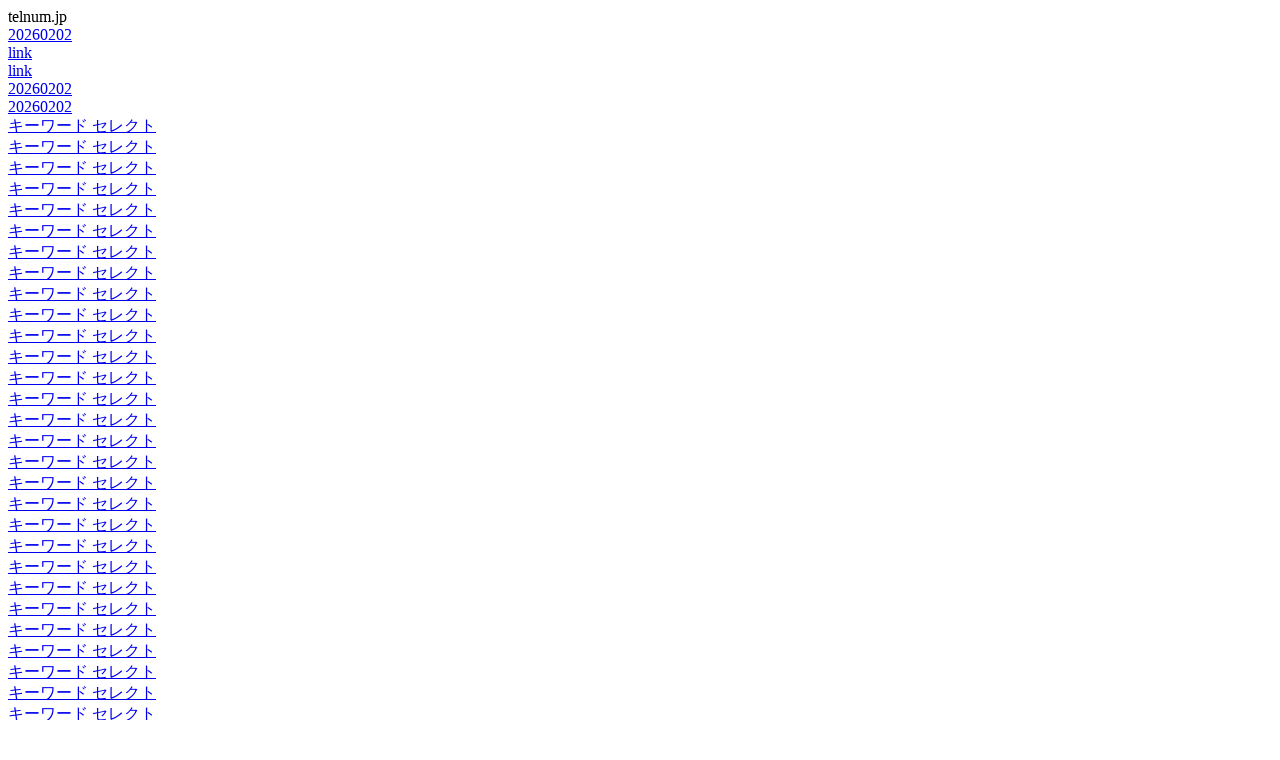

--- FILE ---
content_type: text/html; charset=UTF-8
request_url: https://telnum.jp/s/?%E3%82%AD%E3%83%BC%E3%83%AF%E3%83%BC%E3%83%89%20%E3%82%BB%E3%83%AC%E3%82%AF%E3%83%88
body_size: 4688
content:
<HTML lang="ja-JP">
<HEAD>
<META http-equiv="Content-Type" content="text/html; charset=UTF-8">
<META name="robots" content="noindex,follow">
<meta http-equiv="Expires" content="1728000" >
<META http-equiv="Content-Style-Type" content="text/css">
<META name="Description" content="">
<META name="Keywords" content="">
<META name="GENERATOR" content="IBM WebSphere Studio Homepage Builder">

<LINK rel="made" href="mailto:info@telnum.jp"); >
<TITLE>telnum.jpページ案内</TITLE>
</HEAD><BODY>
telnum.jp<br />
<div id="link">
		<a href="?20260202">20260202</a><br />
	<a href="?70598592">link</a><br />
	<a href="?94177320">link</a><br />
	<a href="a.php?20260202">20260202</a><br />
	<a href="s.php?20260202">20260202</a><br />
		<a href="https://web-yakko.net/at.php?%E3%82%AD%E3%83%BC%E3%83%AF%E3%83%BC%E3%83%89%20%E3%82%BB%E3%83%AC%E3%82%AF%E3%83%88">キーワード セレクト</a><br />
	<a href="https://web-yakko.net/ls.php?%E3%82%AD%E3%83%BC%E3%83%AF%E3%83%BC%E3%83%89%20%E3%82%BB%E3%83%AC%E3%82%AF%E3%83%88">キーワード セレクト</a><br />
	<a href="https://web-yakko.net/rt.php?keyword%E3%82%AD%E3%83%BC%E3%83%AF%E3%83%BC%E3%83%89%20%E3%82%BB%E3%83%AC%E3%82%AF%E3%83%88">キーワード セレクト</a><br />
	<a href="https://web-yakko.net/rt.php?bookskeyword%E3%82%AD%E3%83%BC%E3%83%AF%E3%83%BC%E3%83%89%20%E3%82%BB%E3%83%AC%E3%82%AF%E3%83%88">キーワード セレクト</a><br />
	<a href="https://web-yakko.net/vc.php?%E3%82%AD%E3%83%BC%E3%83%AF%E3%83%BC%E3%83%89%20%E3%82%BB%E3%83%AC%E3%82%AF%E3%83%88">キーワード セレクト</a><br />
	<a href="https://10se2.com/s/?%E3%82%AD%E3%83%BC%E3%83%AF%E3%83%BC%E3%83%89%20%E3%82%BB%E3%83%AC%E3%82%AF%E3%83%88">キーワード セレクト</a><br />
	<a href="https://cue-cue.net/s/?%E3%82%AD%E3%83%BC%E3%83%AF%E3%83%BC%E3%83%89%20%E3%82%BB%E3%83%AC%E3%82%AF%E3%83%88">キーワード セレクト</a><br />
	<a href="https://mind-t.com/s/?%E3%82%AD%E3%83%BC%E3%83%AF%E3%83%BC%E3%83%89%20%E3%82%BB%E3%83%AC%E3%82%AF%E3%83%88">キーワード セレクト</a><br />
	<a href="https://mydo.info/s/?%E3%82%AD%E3%83%BC%E3%83%AF%E3%83%BC%E3%83%89%20%E3%82%BB%E3%83%AC%E3%82%AF%E3%83%88">キーワード セレクト</a><br />
	<a href="https://owl-mask.com/s/?%E3%82%AD%E3%83%BC%E3%83%AF%E3%83%BC%E3%83%89%20%E3%82%BB%E3%83%AC%E3%82%AF%E3%83%88">キーワード セレクト</a><br />
	<a href="https://oboch.net/s/?%E3%82%AD%E3%83%BC%E3%83%AF%E3%83%BC%E3%83%89%20%E3%82%BB%E3%83%AC%E3%82%AF%E3%83%88">キーワード セレクト</a><br />
	<a href="https://paritychecker.com/s/?%E3%82%AD%E3%83%BC%E3%83%AF%E3%83%BC%E3%83%89%20%E3%82%BB%E3%83%AC%E3%82%AF%E3%83%88">キーワード セレクト</a><br />
	<a href="https://0lwovowl0.com/s/?%E3%82%AD%E3%83%BC%E3%83%AF%E3%83%BC%E3%83%89%20%E3%82%BB%E3%83%AC%E3%82%AF%E3%83%88">キーワード セレクト</a><br />
	<a href="https://telnum.jp/s/?%E3%82%AD%E3%83%BC%E3%83%AF%E3%83%BC%E3%83%89%20%E3%82%BB%E3%83%AC%E3%82%AF%E3%83%88">キーワード セレクト</a><br />
	<a href="https://r-26.net/s/?%E3%82%AD%E3%83%BC%E3%83%AF%E3%83%BC%E3%83%89%20%E3%82%BB%E3%83%AC%E3%82%AF%E3%83%88">キーワード セレクト</a><br />
	<a href="https://r26.jp/s/?%E3%82%AD%E3%83%BC%E3%83%AF%E3%83%BC%E3%83%89%20%E3%82%BB%E3%83%AC%E3%82%AF%E3%83%88">キーワード セレクト</a><br />
	<a href="https://tel072.jp/s/?%E3%82%AD%E3%83%BC%E3%83%AF%E3%83%BC%E3%83%89%20%E3%82%BB%E3%83%AC%E3%82%AF%E3%83%88">キーワード セレクト</a><br />
	<a href="https://tel072.net/s/?%E3%82%AD%E3%83%BC%E3%83%AF%E3%83%BC%E3%83%89%20%E3%82%BB%E3%83%AC%E3%82%AF%E3%83%88">キーワード セレクト</a><br />
	<a href="https://ai-my.me/s/?%E3%82%AD%E3%83%BC%E3%83%AF%E3%83%BC%E3%83%89%20%E3%82%BB%E3%83%AC%E3%82%AF%E3%83%88">キーワード セレクト</a><br />
	<a href="http://xn--my-2t4d.com/s/?%E3%82%AD%E3%83%BC%E3%83%AF%E3%83%BC%E3%83%89%20%E3%82%BB%E3%83%AC%E3%82%AF%E3%83%88">キーワード セレクト</a><br />
	<a href="https://tel072.site/s/?%E3%82%AD%E3%83%BC%E3%83%AF%E3%83%BC%E3%83%89%20%E3%82%BB%E3%83%AC%E3%82%AF%E3%83%88">キーワード セレクト</a><br />
	<a href="https://web-yakko.net/s/?%E3%82%AD%E3%83%BC%E3%83%AF%E3%83%BC%E3%83%89%20%E3%82%BB%E3%83%AC%E3%82%AF%E3%83%88">キーワード セレクト</a><br />
	<a href="https://xn--c5z.net/s/?%E3%82%AD%E3%83%BC%E3%83%AF%E3%83%BC%E3%83%89%20%E3%82%BB%E3%83%AC%E3%82%AF%E3%83%88">キーワード セレクト</a><br />
	<a href="https://xn--wus.net/s/?%E3%82%AD%E3%83%BC%E3%83%AF%E3%83%BC%E3%83%89%20%E3%82%BB%E3%83%AC%E3%82%AF%E3%83%88">キーワード セレクト</a><br />
	<a href="https://wus.v2007.coreserver.jp/s/?%E3%82%AD%E3%83%BC%E3%83%AF%E3%83%BC%E3%83%89%20%E3%82%BB%E3%83%AC%E3%82%AF%E3%83%88">キーワード セレクト</a><br />
	<a href="https://gem-gem.com/s/?%E3%82%AD%E3%83%BC%E3%83%AF%E3%83%BC%E3%83%89%20%E3%82%BB%E3%83%AC%E3%82%AF%E3%83%88">キーワード セレクト</a><br />
	<a href="http://yakko.k2.xrea.com/s/?%E3%82%AD%E3%83%BC%E3%83%AF%E3%83%BC%E3%83%89%20%E3%82%BB%E3%83%AC%E3%82%AF%E3%83%88">キーワード セレクト</a><br />
	<a href="http://yakko.s346.xrea.com/s/?%E3%82%AD%E3%83%BC%E3%83%AF%E3%83%BC%E3%83%89%20%E3%82%BB%E3%83%AC%E3%82%AF%E3%83%88">キーワード セレクト</a><br />
	<a href="http://wus.s366.xrea.com/s/?%E3%82%AD%E3%83%BC%E3%83%AF%E3%83%BC%E3%83%89%20%E3%82%BB%E3%83%AC%E3%82%AF%E3%83%88">キーワード セレクト</a><br />
	<a href="http://yakko.nce.buttobi.net/s/?%E3%82%AD%E3%83%BC%E3%83%AF%E3%83%BC%E3%83%89%20%E3%82%BB%E3%83%AC%E3%82%AF%E3%83%88">キーワード セレクト</a><br />
	<a href="http://i_m_owl.nce.buttobi.net/s/?%E3%82%AD%E3%83%BC%E3%83%AF%E3%83%BC%E3%83%89%20%E3%82%BB%E3%83%AC%E3%82%AF%E3%83%88">キーワード セレクト</a><br />
	<a href="http://yakko.ty.land.to/s/?%E3%82%AD%E3%83%BC%E3%83%AF%E3%83%BC%E3%83%89%20%E3%82%BB%E3%83%AC%E3%82%AF%E3%83%88">キーワード セレクト</a><br />
	<a href="https://gem.cloudfree.jp/s/?%E3%82%AD%E3%83%BC%E3%83%AF%E3%83%BC%E3%83%89%20%E3%82%BB%E3%83%AC%E3%82%AF%E3%83%88">キーワード セレクト</a><br />
	<a href="https://owl.cloudfree.jp/s/?%E3%82%AD%E3%83%BC%E3%83%AF%E3%83%BC%E3%83%89%20%E3%82%BB%E3%83%AC%E3%82%AF%E3%83%88">キーワード セレクト</a><br />
	<a href="https://turkey.cloudfree.jp/s/?%E3%82%AD%E3%83%BC%E3%83%AF%E3%83%BC%E3%83%89%20%E3%82%BB%E3%83%AC%E3%82%AF%E3%83%88">キーワード セレクト</a><br />
	<a href="https://mask.cloudfree.jp/s/?%E3%82%AD%E3%83%BC%E3%83%AF%E3%83%BC%E3%83%89%20%E3%82%BB%E3%83%AC%E3%82%AF%E3%83%88">キーワード セレクト</a><br />
	<a href="https://cues.work/s/?%E3%82%AD%E3%83%BC%E3%83%AF%E3%83%BC%E3%83%89%20%E3%82%BB%E3%83%AC%E3%82%AF%E3%83%88">キーワード セレクト</a><br />
	<a href="https://location302.com/s/?%E3%82%AD%E3%83%BC%E3%83%AF%E3%83%BC%E3%83%89%20%E3%82%BB%E3%83%AC%E3%82%AF%E3%83%88">キーワード セレクト</a><br />
	<a href="https://xn--up-q30f.com/s/?%E3%82%AD%E3%83%BC%E3%83%AF%E3%83%BC%E3%83%89%20%E3%82%BB%E3%83%AC%E3%82%AF%E3%83%88">キーワード セレクト</a><br />
	<a href="https://aubg.jp/s/?%E3%82%AD%E3%83%BC%E3%83%AF%E3%83%BC%E3%83%89%20%E3%82%BB%E3%83%AC%E3%82%AF%E3%83%88">キーワード セレクト</a><br />
	<a href="https://i00.jp/s/?%E3%82%AD%E3%83%BC%E3%83%AF%E3%83%BC%E3%83%89%20%E3%82%BB%E3%83%AC%E3%82%AF%E3%83%88">キーワード セレクト</a><br />
	<a href="https://0x5.jp/s/?%E3%82%AD%E3%83%BC%E3%83%AF%E3%83%BC%E3%83%89%20%E3%82%BB%E3%83%AC%E3%82%AF%E3%83%88">キーワード セレクト</a><br />
	<a href="https://shop.r-26.net/s/?%E3%82%AD%E3%83%BC%E3%83%AF%E3%83%BC%E3%83%89%20%E3%82%BB%E3%83%AC%E3%82%AF%E3%83%88">キーワード セレクト</a><br />
	<a href="https://shop.r26.jp/s/?%E3%82%AD%E3%83%BC%E3%83%AF%E3%83%BC%E3%83%89%20%E3%82%BB%E3%83%AC%E3%82%AF%E3%83%88">キーワード セレクト</a><br />
	<a href="https://10se2.com">住設</a><br />
	<a href="https://cue-cue.net">キュウ</a><br />
	<a href="https://mind-t.com">マインド</a><br />
	<a href="https://mydo.info">まぃどぅ</a><br />
	<a href="https://owl-mask.com">owl-mask.com</a><br />
	<a href="https://oboch.net">おぼチャン.net</a><br />
	<a href="https://paritychecker.com">paritychecker.com</a><br />
	<a href="https://0lwovowl0.com">0lwovowl0.com</a><br />
	<a href="https://telnum.jp">telnum.jp</a><br />
	<a href="https://r-26.net">r-26.net</a><br />
	<a href="https://r26.jp">r26.jp</a><br />
	<a href="https://tel072.jp">tel072.jp</a><br />
	<a href="https://tel072.net">tel072.net</a><br />
	<a href="https://ai-my.me">AI my.me</a><br />
	<a href="http://xn--my-2t4d.com">愛my.com</a><br />
	<a href="https://tel072.site">tel072.site</a><br />
	<a href="https://web-yakko.net">web 奴.net</a><br />
	<a href="https://xn--c5z.net">籠.net</a><br />
	<a href="https://xn--wus.net">奴.net</a><br />
	<a href="https://wus.v2007.coreserver.jp">奴コア</a><br />
	<a href="https://gem-gem.com">珠玉</a><br />
	<a href="http://yakko.k2.xrea.com">k2</a><br />
	<a href="http://yakko.s346.xrea.com">s346</a><br />
	<a href="http://wus.s366.xrea.com">s366</a><br />
	<a href="http://yakko.nce.buttobi.net">yakko</a><br />
	<a href="http://i_m_owl.nce.buttobi.net">i_m_owl</a><br />
	<a href="http://yakko.ty.land.to">yakko</a><br />
	<a href="https://gem.cloudfree.jp">gem</a><br />
	<a href="https://owl.cloudfree.jp">owl</a><br />
	<a href="https://turkey.cloudfree.jp">turkey</a><br />
	<a href="https://mask.cloudfree.jp">mask</a><br />
	<a href="https://cues.work">cues work</a><br />
	<a href="https://location302.com">一時的 遷移(仮)</a><br />
	<a href="https://xn--up-q30f.com">笑up</a><br />
	<a href="https://aubg.jp">aubg.jp</a><br />
	<a href="https://i00.jp">i00.jp</a><br />
	<a href="https://0x5.jp">0x5.jp</a><br />
	<a href="https://shop.r-26.net">shop</a><br />
	<a href="https://shop.r26.jp">shop</a><br />
</div>
<div id="links">
	<a href="https://web-yakko.net/at.php">アクセストレード　アフェリ</a><br />
	<a href="https://web-yakko.net/ls.php">リンクシェア　アフェリ</a><br />
	<a href="https://web-yakko.net/rt.php">楽天　アフェリ</a><br />
	<a href="https://web-yakko.net/vc.php">バリューコマース　アフェリ</a><br />
	<a href="http://xn--my-2t4d.com">愛my.com</a><br />
	<a href="https://xn--up-q30f.com">笑up.com</a><br />
	<a href="https://ai-my.me/">曖昧.me</a><br />
	<a href="http://i_m_owl.nce.buttobi.net/">i_m_owl</a><br />
	<a href="http://i_m_owl.nce.buttobi.net/s/">link</a><br />
	<a href="https://mind-t.com/">SEO</a><br />
	<a href="https://mind-t.com/">ホームページ</a><br />
	<a href="https://mind-t.com/">大阪</a><br />
	<a href="https://mind-t.com/">泉州</a><br />
	<a href="https://mind-t.com/">岸和田</a><br />
	<a href="https://mind-t.com/">貝塚</a><br />
	<a href="https://mind-t.com/">泉佐野</a><br />
	<a href="https://mind-t.com/">泉南</a><br />
	<a href="https://mind-t.com/">ホームページ作成</a><br />
	<a href="https://mind-t.com/">SEO対策</a><br />
	<a href="https://mind-t.com/">ホームページ作成代行</a><br />
	<a href="https://mind-t.com/">パソコンサポート</a><br />
	<a href="https://mind-t.com/">パソコントラブル</a><br />
	<a href="https://mind-t.com/">大阪府泉南市新家WEB制作</a><br />
	<a href="https://mydo.info/">毎度</a><br />
	<a href="https://mydo.info/">泉州・広告</a><br />
	<a href="https://r26.jp/">国道26号線</a><br />
	<a href="https://r26.jp/">フリーマーケット広場</a><br />
	<a href="https://r26.jp/">求人・募集</a><br />
	<a href="https://shop.r26.jp">国道26号線</a><br />
	<a href="https://shop.r26.jp/BilliardsTsuji_mobi.html">ビリヤード 辻</a><br />
	<a href="https://shop.r26.jp/BilliardsTsuji_mobi.html">2026/1/11 2026 新春カードルフェスティバル</a><br />
	<a href="https://shop.r26.jp/s/">links</a><br />
	<a href="https://shop.r26.jp/s/a.php">links</a><br />
	<a href="https://shop.r26.jp/s/s.php">links</a><br />
	<a href="https://web-yakko.net/s/">link</a><br />
	<a href="https://web-yakko.net/">大阪府泉南市新家WEB制作</a><br />
	<a href="https://web-yakko.net/">SEO</a><br />
	<a href="https://web-yakko.net/">ホームページ</a><br />
	<a href="https://web-yakko.net/">大阪</a><br />
	<a href="https://web-yakko.net/">泉州</a><br />
	<a href="https://web-yakko.net/">岸和田</a><br />
	<a href="https://web-yakko.net/">貝塚</a><br />
	<a href="https://web-yakko.net/">泉佐野</a><br />
	<a href="https://web-yakko.net/">泉南</a><br />
	<a href="https://web-yakko.net/">ホームページ作成</a><br />
	<a href="https://web-yakko.net/">SEO対策</a><br />
	<a href="https://web-yakko.net/">ホームページ作成代行</a><br />
	<a href="https://web-yakko.net/">パソコンサポート</a><br />
	<a href="https://web-yakko.net/">パソコントラブル</a><br />
	<a href="https://web-yakko.net/">htmlコーダー・プログラマー・flash・action・script</a><br />
	<a href="https://web-yakko.net/">フリーマーケット広場</a><br />
	<a href="https://web-yakko.net/">求人・募集</a><br />
	<a href="https://xn--c5z.net/">籠</a><br />
	<a href="https://xn--c5z.net/s/">籠</a><br />
	<a href="https://xn--wus.net/">奴</a><br />
	<a href="https://xn--wus.net/s/">奴</a><br />
	<a href="https://xn--wus.net/s/a.php">奴</a><br />
	<a href="https://xn--wus.net/s/s.php">奴</a><br />
	<a href="http://yakko.k2.xrea.com/s/">link</a><br />
	<a href="http://yakko.nce.buttobi.net/">link</a><br />
	<a href="http://yakko.nce.buttobi.net/s/">link</a><br />
	<a href="http://yakko.ty.land.to/s/">link</a><br />
	<a href="http://yakko.s346.xrea.com/s/">link</a><br />
	<a href="http://wus.s366.xrea.com/s/">link</a><br />
	<a href="https://gem.cloudfree.jp/">gem</a><br />
	<a href="https://gem.cloudfree.jp/s/">links</a><br />
	<a href="https://owl.cloudfree.jp/">owl</a><br />
	<a href="https://owl.cloudfree.jp/s/">links</a><br />
	<a href="https://turkey.cloudfree.jp/">turkey</a><br />
	<a href="https://turkey.cloudfree.jp/s/">links</a><br />
	<a href="https://mask.cloudfree.jp/">mask</a><br />
	<a href="https://mask.cloudfree.jp/s/">links</a><br />
	<a href="https://cues.work/">cues work</a><br />
	<a href="https://cues.work/s/">links</a><br />
	<a href="https://telnum.site">telnum</a><br />
	<a href="https://oboch.site">おぼチャン</a><br />
	<a href="https://mind-t.site">links</a><br />
	<a href="https://i00.site">i00</a><br />
	<a href="https://cues.site">cues</a><br />
	<a href="https://cue-cue.site">cue-cue</a><br />
	<a href="https://aubg.site">aubg</a><br />
	<a href="https://0x5.site">0x5</a><br />
	<a href="https://xn--c5z.site">籠</a><br />
	<a href="https://xn--up-q30f.site">笑up</a><br />
	<a href="https://xn--my-2t4d.site">曖昧</a><br />
	<a href="https://xn--wus.site">奴</a><br />
	<a href="https://auctions.yahoo.co.jp/jp/auction/m1178165347">TENYO K-B B.W.boyd 4inch 5inch shear made in japan</a><br />
	<a href="https://auctions.yahoo.co.jp/jp/auction/j1178177110">Ω omega cobalt 6inch shear made in japan</a><br />
	<a href="https://auctions.yahoo.co.jp/jp/auction/e1178172268">MATSUZAKI ML 47 5shear made in japan</a><br />
	<a href="https://auctions.yahoo.co.jp/jp/auction/t1178160098">Tokyo riki butterfly 胡蝶 4.5inch MMM shear made in japan</a><br />
	<a href="https://auctions.yahoo.co.jp/jp/auction/t1178164871">Yasaka M-50 5inch shear made in japan</a><br />
	<a href="https://auctions.yahoo.co.jp/jp/auction/w1186209044">Ω omega cobalt 4.5inch F 5inch shear made in japan</a><br />
	<a href="https://auctions.yahoo.co.jp/jp/auction/l1186222936">ケンズ KENS X47  shear made in japan</a><br />
	<a href="https://auctions.yahoo.co.jp/jp/auction/j1186230172">天洋 SX 5インチ・ K 4インチ TENYO</a><br />
	<a href="https://auctions.yahoo.co.jp/jp/auction/r1186217278">天洋 DH PC(パーフェクトカット)TENYO DAIRI shear made in japan</a><br />
	<a href="https://auctions.yahoo.co.jp/jp/auction/q1178177379">JOEWELL K 4inch NewConvexK50 5inch shear made in japan</a><br />
	<a href="https://auctions.yahoo.co.jp/jp/auction/j1209577374">モクト 木砥 TENYO SHARPER 木製の砥石 油研ぎ 返り刃処理</a><br />
	<a href="https://auctions.yahoo.co.jp/jp/auction/r1211402800">黒焼き TAD cue 戦前タッド Billiards キュー カスタムキュー</a><br />
	<a href="https://cue-cue.net/r1211402800.txt">オリジナル画像 紐づけ 判定依頼 AI紐[cue-cue:r1211402800]</a><br />
	<a href="https://web-yakko.net/vc.php?0hzmc">Yahoo!ショッピング(ヤフー ショッピング)</a><br />
	<a href="https://web-yakko.net/vc.php?0hpu9">TSUTAYA オンラインショッピング</a><br />
	<a href="https://web-yakko.net/vc.php?0yd4s">アイリスプラザ</a><br />
	<a href="https://web-yakko.net/vc.php?0tnwu">スーパースポーツゼビオオンラインストア</a><br />
	<a href="https://web-yakko.net/vc.php?0tnwj">ヴィクトリアゴルフオンラインストア</a><br />
	<a href="https://web-yakko.net/vc.php?0mx0w">セブンネットショッピング</a><br />
	<a href="https://web-yakko.net/vc.php?jd0te">ニッセンオンライン</a><br />
	<a href="https://web-yakko.net/vc.php?bdu9t">レノボ・ショッピング　【フル・カスタマイズ可能】</a><br />
	<a href="https://web-yakko.net/vc.php?bdu0x">Lady Cat (海外通販カタログ情報センター Cat Fish Club)</a><br />
	<a href="https://web-yakko.net/vc.php?hrjyq">nojima online(ノジマオンライン)</a><br />
	<a href="https://web-yakko.net/vc.php?0dnzz">カーセンサーnet</a><br />
	<a href="https://web-yakko.net/vc.php?02u6h">じゃらんnet</a><br />
	<a href="https://web-yakko.net/vc.php?0prc5">石橋楽器店</a><br />
	<a href="https://web-yakko.net/vc.php?0phe3">ゆこゆこネット</a><br />
	<a href="https://web-yakko.net/vc.php?0huwu">紀伊國屋書店ウェブストア</a><br />
	<a href="https://web-yakko.net/vc.php?0hp2v">OZmall(オズモール)</a><br />
	<a href="https://web-yakko.net/vc.php?0h202">eBEST(イーベスト)</a><br />
	<a href="https://web-yakko.net/vc.php?0wrdp">ホットペッパーグルメ</a><br />
	<a href="https://web-yakko.net/vc.php?0wfm6">ピアス専門店グリーンピアッシング</a><br />
	<a href="https://web-yakko.net/vc.php?09qja">ベクターPCショップ</a><br />
	<a href="https://web-yakko.net/vc.php?09txw">大丸松坂屋オンラインストア</a><br />
	<a href="https://web-yakko.net/vc.php?09muc">ゼクシィ内祝い（旧　赤すぐ×ISETAN MITSUKOSHI内祝い）</a><br />
	<a href="https://web-yakko.net/vc.php?08fsg">書籍と電子書籍のハイブリッド書店【honto】</a><br />
	<a href="https://web-yakko.net/vc.php?08hrt">Tokyo Life (東京ライフ) | 大人の男女の為のセレクトショップ</a><br />
	<a href="https://web-yakko.net/vc.php?03x84">ホットペッパービューティー</a><br />
	<a href="https://web-yakko.net/vc.php?07seq">【J-TRIP】国内旅行・国内ツアーのジェイトリップツアー</a><br />
	<a href="https://web-yakko.net/vc.php?07s9u">TOWER RECORDS ONLINE</a><br />
	<a href="https://web-yakko.net/vc.php?0za6u">電子貸本　Renta！</a><br />
	<a href="https://web-yakko.net/vc.php?0j6zh">シャディ</a><br />
	<a href="https://web-yakko.net/vc.php?0jkby">CD&DVD NEOWING</a><br />
	<a href="https://web-yakko.net/vc.php?05f47">エレコムダイレクトショップ</a><br />
	<a href="https://web-yakko.net/vc.php?0afdq">集英社 HAPPY PLUS STORE（ハッピープラスストア）</a><br />
	<a href="https://web-yakko.net/vc.php?0ah2w">フジテレビフラワーネット</a><br />
	<a href="https://web-yakko.net/vc.php?0ak0f">ベルーナグルメ</a><br />
	<a href="https://web-yakko.net/vc.php?0g5ka">47CLUB</a><br />
	<a href="https://web-yakko.net/vc.php?0ftqy">ルミナスクラブ</a><br />
	<a href="https://web-yakko.net/vc.php?0tnwm">エルブレスオンラインストア</a><br />
	<a href="https://web-yakko.net/vc.php?0v6hc">BOOK☆WALKER</a><br />
	<a href="https://web-yakko.net/vc.php?jdxkq">コミックシーモア</a><br />
	<a href="https://web-yakko.net/vc.php?j22up">サンワダイレクト</a><br />
	<a href="https://web-yakko.net/vc.php?jbjte">富澤商店オンラインショップ</a><br />
	<a href="https://web-yakko.net/vc.php?jb47t">U-NEXT</a><br />
	<a href="https://web-yakko.net/vc.php?j92bh">LARA Christie</a><br />
	<a href="https://web-yakko.net/vc.php?jy246">ショップジャパン</a><br />
	<a href="https://web-yakko.net/at.php?16057&page=1">001LENS</a><br />
	<a href="https://web-yakko.net/at.php?16057&page=2">001LENS</a><br />
	<a href="https://web-yakko.net/at.php?16057&page=3">001LENS</a><br />
	<a href="https://web-yakko.net/at.php?16057&page=4">001LENS</a><br />
	<a href="https://web-yakko.net/at.php?57142&page=1">Tokyo Life</a><br />
	<a href="https://web-yakko.net/at.php?57142&page=2">Tokyo Life</a><br />
	<a href="https://web-yakko.net/at.php?57142&page=3">Tokyo Life</a><br />
	<a href="https://web-yakko.net/at.php?57142&page=4">Tokyo Life</a><br />
	<a href="https://web-yakko.net/at.php?57142&page=5">Tokyo Life</a><br />
	<a href="https://web-yakko.net/at.php?57142&page=6">Tokyo Life</a><br />
	<a href="https://web-yakko.net/at.php?57142&page=7">Tokyo Life</a><br />
	<a href="https://web-yakko.net/at.php?57142&page=8">Tokyo Life</a><br />
	<a href="https://web-yakko.net/at.php?57142&page=9">Tokyo Life</a><br />
	<a href="https://web-yakko.net/at.php?57142&page=10">Tokyo Life</a><br />
	<a href="https://web-yakko.net/at.php?57142&page=11">Tokyo Life</a><br />
	<a href="https://web-yakko.net/at.php?57142&page=12">Tokyo Life</a><br />
	<a href="https://web-yakko.net/at.php?57142&page=13">Tokyo Life</a><br />
	<a href="https://web-yakko.net/at.php?57142&page=14">Tokyo Life</a><br />
	<a href="https://web-yakko.net/at.php?57142&page=15">Tokyo Life</a><br />
	<a href="https://web-yakko.net/at.php?57142&page=16">Tokyo Life</a><br />
	<a href="https://web-yakko.net/at.php?57142&page=17">Tokyo Life</a><br />
	<a href="https://web-yakko.net/at.php?57142&page=18">Tokyo Life</a><br />
	<a href="https://web-yakko.net/at.php?57142&page=19">Tokyo Life</a><br />
	<a href="https://web-yakko.net/at.php?57142&page=20">Tokyo Life</a><br />
	<a href="https://web-yakko.net/at.php?57142&page=21">Tokyo Life</a><br />
	<a href="https://web-yakko.net/at.php?63418&page=1">アイビューティーストアー</a><br />
	<a href="https://web-yakko.net/at.php?63418&page=2">アイビューティーストアー</a><br />
	<a href="https://web-yakko.net/at.php?63418&page=3">アイビューティーストアー</a><br />
	<a href="https://web-yakko.net/at.php?63418&page=4">アイビューティーストアー</a><br />
	<a href="https://web-yakko.net/at.php?63418&page=5">アイビューティーストアー</a><br />
	<a href="https://web-yakko.net/at.php?63418&page=6">アイビューティーストアー</a><br />
	<a href="https://web-yakko.net/at.php?63418&page=7">アイビューティーストアー</a><br />
	<a href="https://web-yakko.net/at.php?63418&page=8">アイビューティーストアー</a><br />
	<a href="https://web-yakko.net/at.php?63418&page=9">アイビューティーストアー</a><br />
	<a href="https://web-yakko.net/at.php?63418&page=10">アイビューティーストアー</a><br />
	<a href="https://web-yakko.net/at.php?63418&page=11">アイビューティーストアー</a><br />
	<a href="https://web-yakko.net/at.php?63418&page=12">アイビューティーストアー</a><br />
	<a href="https://web-yakko.net/at.php?63418&page=13">アイビューティーストアー</a><br />
	<a href="https://web-yakko.net/at.php?63418&page=14">アイビューティーストアー</a><br />
	<a href="https://web-yakko.net/at.php?63418&page=15">アイビューティーストアー</a><br />
	<a href="https://web-yakko.net/at.php?63418&page=16">アイビューティーストアー</a><br />
	<a href="https://web-yakko.net/at.php?63418&page=17">アイビューティーストアー</a><br />
	<a href="https://web-yakko.net/at.php?63418&page=18">アイビューティーストアー</a><br />
	<a href="https://web-yakko.net/at.php?63418&page=19">アイビューティーストアー</a><br />
	<a href="https://web-yakko.net/at.php?63418&page=20">アイビューティーストアー</a><br />
	<a href="https://web-yakko.net/at.php?63418&page=21">アイビューティーストアー</a><br />
	<a href="https://web-yakko.net/at.php?63418&page=22">アイビューティーストアー</a><br />
	<a href="https://web-yakko.net/at.php?63418&page=23">アイビューティーストアー</a><br />
	<a href="https://web-yakko.net/at.php?63418&page=24">アイビューティーストアー</a><br />
	<a href="https://web-yakko.net/at.php?63418&page=25">アイビューティーストアー</a><br />
	<a href="https://web-yakko.net/at.php?63418&page=26">アイビューティーストアー</a><br />
	<a href="https://web-yakko.net/at.php?63418&page=27">アイビューティーストアー</a><br />
	<a href="https://web-yakko.net/at.php?63418&page=28">アイビューティーストアー</a><br />
	<a href="https://web-yakko.net/at.php?63418&page=29">アイビューティーストアー</a><br />
	<a href="https://web-yakko.net/at.php?63418&page=30">アイビューティーストアー</a><br />
	<a href="https://web-yakko.net/at.php?63418&page=31">アイビューティーストアー</a><br />
	<a href="https://web-yakko.net/at.php?63418&page=32">アイビューティーストアー</a><br />
	<a href="https://web-yakko.net/at.php?63418&page=33">アイビューティーストアー</a><br />
	<a href="https://web-yakko.net/at.php?63418&page=34">アイビューティーストアー</a><br />
	<a href="https://web-yakko.net/at.php?63418&page=35">アイビューティーストアー</a><br />
	<a href="https://web-yakko.net/at.php?63418&page=36">アイビューティーストアー</a><br />
	<a href="https://web-yakko.net/at.php?63418&page=37">アイビューティーストアー</a><br />
	<a href="https://web-yakko.net/at.php?63418&page=38">アイビューティーストアー</a><br />
	<a href="https://web-yakko.net/at.php?63418&page=39">アイビューティーストアー</a><br />
	<a href="https://web-yakko.net/at.php?63418&page=40">アイビューティーストアー</a><br />
	<a href="https://web-yakko.net/at.php?63418&page=41">アイビューティーストアー</a><br />
	<a href="https://web-yakko.net/at.php?63418&page=42">アイビューティーストアー</a><br />
	<a href="https://web-yakko.net/at.php?63418&page=43">アイビューティーストアー</a><br />
	<a href="https://web-yakko.net/at.php?63418&page=44">アイビューティーストアー</a><br />
	<a href="https://web-yakko.net/at.php?63418&page=45">アイビューティーストアー</a><br />
	<a href="https://web-yakko.net/at.php?63418&page=46">アイビューティーストアー</a><br />
	<a href="https://web-yakko.net/at.php?63418&page=47">アイビューティーストアー</a><br />
	<a href="https://web-yakko.net/at.php?63418&page=48">アイビューティーストアー</a><br />
	<a href="https://web-yakko.net/at.php?63418&page=49">アイビューティーストアー</a><br />
	<a href="https://web-yakko.net/at.php?63418&page=50">アイビューティーストアー</a><br />
	<a href="https://web-yakko.net/at.php?63418&page=51">アイビューティーストアー</a><br />
	<a href="https://web-yakko.net/at.php?63418&page=52">アイビューティーストアー</a><br />
	<a href="https://web-yakko.net/at.php?63418&page=53">アイビューティーストアー</a><br />
	<a href="https://web-yakko.net/at.php?63418&page=54">アイビューティーストアー</a><br />
	<a href="https://web-yakko.net/at.php?63418&page=55">アイビューティーストアー</a><br />
	<a href="https://web-yakko.net/at.php?63418&page=56">アイビューティーストアー</a><br />
	<a href="https://web-yakko.net/at.php?63418&page=57">アイビューティーストアー</a><br />
	<a href="https://web-yakko.net/at.php?63418&page=58">アイビューティーストアー</a><br />
	<a href="https://web-yakko.net/at.php?63418&page=59">アイビューティーストアー</a><br />
	<a href="https://web-yakko.net/at.php?63418&page=60">アイビューティーストアー</a><br />
	<a href="https://web-yakko.net/at.php?63418&page=61">アイビューティーストアー</a><br />
	<a href="https://web-yakko.net/at.php?63418&page=62">アイビューティーストアー</a><br />
	<a href="https://web-yakko.net/at.php?63418&page=63">アイビューティーストアー</a><br />
	<a href="https://web-yakko.net/at.php?63418&page=64">アイビューティーストアー</a><br />
	<a href="https://web-yakko.net/at.php?63418&page=65">アイビューティーストアー</a><br />
	<a href="https://web-yakko.net/at.php?63418&page=66">アイビューティーストアー</a><br />
	<a href="https://web-yakko.net/at.php?63418&page=67">アイビューティーストアー</a><br />
	<a href="https://web-yakko.net/at.php?63418&page=68">アイビューティーストアー</a><br />
	<a href="https://web-yakko.net/at.php?63418&page=69">アイビューティーストアー</a><br />
	<a href="https://web-yakko.net/at.php?63418&page=70">アイビューティーストアー</a><br />
	<a href="https://web-yakko.net/at.php?63418&page=71">アイビューティーストアー</a><br />
	<a href="https://web-yakko.net/at.php?63418&page=72">アイビューティーストアー</a><br />
	<a href="https://web-yakko.net/at.php?63418&page=73">アイビューティーストアー</a><br />
	<a href="https://web-yakko.net/at.php?63418&page=74">アイビューティーストアー</a><br />
	<a href="https://web-yakko.net/at.php?63418&page=75">アイビューティーストアー</a><br />
	<a href="https://web-yakko.net/at.php?63418&page=76">アイビューティーストアー</a><br />
	<a href="https://web-yakko.net/at.php?63418&page=77">アイビューティーストアー</a><br />
	<a href="https://web-yakko.net/at.php?63418&page=78">アイビューティーストアー</a><br />
	<a href="https://web-yakko.net/at.php?63418&page=79">アイビューティーストアー</a><br />
	<a href="https://web-yakko.net/at.php?63418&page=80">アイビューティーストアー</a><br />
	<a href="https://web-yakko.net/at.php?63418&page=81">アイビューティーストアー</a><br />
	<a href="https://web-yakko.net/at.php?63418&page=82">アイビューティーストアー</a><br />
	<a href="https://web-yakko.net/at.php?63418&page=83">アイビューティーストアー</a><br />
	<a href="https://web-yakko.net/at.php?63418&page=84">アイビューティーストアー</a><br />
	<a href="https://web-yakko.net/at.php?63418&page=85">アイビューティーストアー</a><br />
	<a href="https://web-yakko.net/at.php?63418&page=86">アイビューティーストアー</a><br />
	<a href="https://web-yakko.net/at.php?63418&page=87">アイビューティーストアー</a><br />
	<a href="https://web-yakko.net/at.php?63418&page=88">アイビューティーストアー</a><br />
	<a href="https://web-yakko.net/at.php?63418&page=89">アイビューティーストアー</a><br />
	<a href="https://web-yakko.net/at.php?63418&page=90">アイビューティーストアー</a><br />
	<a href="https://web-yakko.net/at.php?63418&page=91">アイビューティーストアー</a><br />
	<a href="https://web-yakko.net/at.php?63418&page=92">アイビューティーストアー</a><br />
	<a href="https://web-yakko.net/at.php?63418&page=93">アイビューティーストアー</a><br />
	<a href="https://web-yakko.net/at.php?63418&page=94">アイビューティーストアー</a><br />
	<a href="https://web-yakko.net/at.php?63418&page=95">アイビューティーストアー</a><br />
	<a href="https://web-yakko.net/at.php?63418&page=96">アイビューティーストアー</a><br />
	<a href="https://web-yakko.net/at.php?63418&page=97">アイビューティーストアー</a><br />
	<a href="https://web-yakko.net/at.php?63418&page=98">アイビューティーストアー</a><br />
	<a href="https://web-yakko.net/at.php?63418&page=99">アイビューティーストアー</a><br />
	<a href="https://web-yakko.net/at.php?63418&page=100">アイビューティーストアー</a><br />
	<a href="https://web-yakko.net/at.php?63418&page=101">アイビューティーストアー</a><br />
	<a href="https://web-yakko.net/at.php?63418&page=102">アイビューティーストアー</a><br />
	<a href="https://web-yakko.net/at.php?63418&page=103">アイビューティーストアー</a><br />
	<a href="https://web-yakko.net/at.php?63418&page=104">アイビューティーストアー</a><br />
	<a href="https://web-yakko.net/at.php?63418&page=105">アイビューティーストアー</a><br />
	<a href="https://web-yakko.net/at.php?63418&page=106">アイビューティーストアー</a><br />
	<a href="https://web-yakko.net/at.php?63418&page=107">アイビューティーストアー</a><br />
	<a href="https://web-yakko.net/at.php?63418&page=108">アイビューティーストアー</a><br />
	<a href="https://web-yakko.net/at.php?63418&page=109">アイビューティーストアー</a><br />
	<a href="https://web-yakko.net/at.php?63418&page=110">アイビューティーストアー</a><br />
	<a href="https://web-yakko.net/at.php?63418&page=111">アイビューティーストアー</a><br />
	<a href="https://web-yakko.net/at.php?63418&page=112">アイビューティーストアー</a><br />
	<a href="https://web-yakko.net/at.php?63418&page=113">アイビューティーストアー</a><br />
	<a href="https://web-yakko.net/at.php?63418&page=114">アイビューティーストアー</a><br />
	<a href="https://web-yakko.net/at.php?63418&page=115">アイビューティーストアー</a><br />
	<a href="https://web-yakko.net/at.php?63418&page=116">アイビューティーストアー</a><br />
	<a href="https://web-yakko.net/at.php?63418&page=117">アイビューティーストアー</a><br />
	<a href="https://web-yakko.net/at.php?63418&page=118">アイビューティーストアー</a><br />
	<a href="https://web-yakko.net/at.php?63418&page=119">アイビューティーストアー</a><br />
	<a href="https://web-yakko.net/at.php?63418&page=120">アイビューティーストアー</a><br />
	<a href="https://web-yakko.net/at.php?63418&page=121">アイビューティーストアー</a><br />
	<a href="https://web-yakko.net/at.php?63418&page=122">アイビューティーストアー</a><br />
	<a href="https://web-yakko.net/at.php?63418&page=123">アイビューティーストアー</a><br />
	<a href="https://web-yakko.net/at.php?63418&page=124">アイビューティーストアー</a><br />
	<a href="https://web-yakko.net/at.php?63418&page=125">アイビューティーストアー</a><br />
	<a href="https://web-yakko.net/at.php?63418&page=126">アイビューティーストアー</a><br />
	<a href="https://web-yakko.net/at.php?63418&page=127">アイビューティーストアー</a><br />
	<a href="https://web-yakko.net/at.php?63418&page=128">アイビューティーストアー</a><br />
	<a href="https://web-yakko.net/at.php?63418&page=129">アイビューティーストアー</a><br />
	<a href="https://web-yakko.net/at.php?63418&page=130">アイビューティーストアー</a><br />
	<a href="https://web-yakko.net/at.php?63418&page=131">アイビューティーストアー</a><br />
	<a href="https://web-yakko.net/at.php?63418&page=132">アイビューティーストアー</a><br />
	<a href="https://web-yakko.net/at.php?63418&page=133">アイビューティーストアー</a><br />
	<a href="https://web-yakko.net/at.php?63418&page=134">アイビューティーストアー</a><br />
	<a href="https://web-yakko.net/at.php?63418&page=135">アイビューティーストアー</a><br />
	<a href="https://web-yakko.net/at.php?63418&page=136">アイビューティーストアー</a><br />
	<a href="https://web-yakko.net/at.php?63418&page=137">アイビューティーストアー</a><br />
	<a href="https://web-yakko.net/at.php?63418&page=138">アイビューティーストアー</a><br />
	<a href="https://web-yakko.net/at.php?63418&page=139">アイビューティーストアー</a><br />
	<a href="https://web-yakko.net/at.php?63418&page=140">アイビューティーストアー</a><br />
	<a href="https://web-yakko.net/at.php?63418&page=141">アイビューティーストアー</a><br />
	<a href="https://web-yakko.net/at.php?316048&page=1">ベクターPCショップ</a><br />
	<a href="https://web-yakko.net/at.php?316048&page=2">ベクターPCショップ</a><br />
	<a href="https://web-yakko.net/at.php?316048&page=3">ベクターPCショップ</a><br />
	<a href="https://web-yakko.net/at.php?316048&page=4">ベクターPCショップ</a><br />
	<a href="https://web-yakko.net/at.php?316048&page=5">ベクターPCショップ</a><br />
	<a href="https://web-yakko.net/at.php?316048&page=6">ベクターPCショップ</a><br />
	<a href="https://web-yakko.net/at.php?316048&page=7">ベクターPCショップ</a><br />
	<a href="https://web-yakko.net/at.php?316048&page=8">ベクターPCショップ</a><br />
	<a href="https://web-yakko.net/at.php?316048&page=9">ベクターPCショップ</a><br />
	<a href="https://web-yakko.net/at.php?316048&page=10">ベクターPCショップ</a><br />
	<a href="https://web-yakko.net/at.php?316048&page=11">ベクターPCショップ</a><br />
	<a href="https://web-yakko.net/at.php?316048&page=12">ベクターPCショップ</a><br />
	<a href="https://web-yakko.net/at.php?316048&page=13">ベクターPCショップ</a><br />
	<a href="https://web-yakko.net/at.php?316048&page=14">ベクターPCショップ</a><br />
	<a href="https://web-yakko.net/at.php?316048&page=15">ベクターPCショップ</a><br />
	<a href="https://web-yakko.net/at.php?316048&page=16">ベクターPCショップ</a><br />
	<a href="https://web-yakko.net/at.php?316048&page=17">ベクターPCショップ</a><br />
	<a href="https://web-yakko.net/at.php?316048&page=18">ベクターPCショップ</a><br />
	<a href="https://web-yakko.net/at.php?316048&page=19">ベクターPCショップ</a><br />
	<a href="https://web-yakko.net/at.php?316048&page=20">ベクターPCショップ</a><br />
	<a href="https://web-yakko.net/at.php?316048&page=21">ベクターPCショップ</a><br />
	<a href="https://web-yakko.net/at.php?316048&page=22">ベクターPCショップ</a><br />
	<a href="https://web-yakko.net/at.php?316048&page=23">ベクターPCショップ</a><br />
	<a href="https://web-yakko.net/at.php?316048&page=24">ベクターPCショップ</a><br />
	<a href="https://web-yakko.net/at.php?316048&page=25">ベクターPCショップ</a><br />
	<a href="https://web-yakko.net/at.php?316048&page=26">ベクターPCショップ</a><br />
	<a href="https://web-yakko.net/at.php?316048&page=27">ベクターPCショップ</a><br />
	<a href="https://web-yakko.net/at.php?316048&page=28">ベクターPCショップ</a><br />
	<a href="https://web-yakko.net/at.php?316048&page=29">ベクターPCショップ</a><br />
	<a href="https://web-yakko.net/at.php?316048&page=30">ベクターPCショップ</a><br />
	<a href="https://web-yakko.net/at.php?316048&page=31">ベクターPCショップ</a><br />
	<a href="https://web-yakko.net/at.php?316048&page=32">ベクターPCショップ</a><br />
	<a href="https://web-yakko.net/at.php?316048&page=33">ベクターPCショップ</a><br />
	<a href="https://web-yakko.net/at.php?316048&page=34">ベクターPCショップ</a><br />
	<a href="https://web-yakko.net/at.php?316048&page=35">ベクターPCショップ</a><br />
	<a href="https://web-yakko.net/at.php?316048&page=36">ベクターPCショップ</a><br />
	<a href="https://web-yakko.net/at.php?316048&page=37">ベクターPCショップ</a><br />
	<a href="https://web-yakko.net/at.php?316048&page=38">ベクターPCショップ</a><br />
	<a href="https://web-yakko.net/at.php?316048&page=39">ベクターPCショップ</a><br />
	<a href="https://web-yakko.net/at.php?316048&page=40">ベクターPCショップ</a><br />
	<a href="https://web-yakko.net/at.php?316048&page=41">ベクターPCショップ</a><br />
	<a href="https://web-yakko.net/at.php?316048&page=42">ベクターPCショップ</a><br />
	<a href="https://web-yakko.net/at.php?316048&page=43">ベクターPCショップ</a><br />
	<a href="https://web-yakko.net/at.php?316048&page=44">ベクターPCショップ</a><br />
	<a href="https://web-yakko.net/at.php?316048&page=45">ベクターPCショップ</a><br />
	<a href="https://web-yakko.net/at.php?316048&page=46">ベクターPCショップ</a><br />
	<a href="https://web-yakko.net/at.php?316048&page=47">ベクターPCショップ</a><br />
	<a href="https://web-yakko.net/at.php?316048&page=48">ベクターPCショップ</a><br />
	<a href="https://web-yakko.net/at.php?316048&page=49">ベクターPCショップ</a><br />
	<a href="https://web-yakko.net/at.php?316048&page=50">ベクターPCショップ</a><br />
	<a href="https://web-yakko.net/at.php?316048&page=51">ベクターPCショップ</a><br />
	<a href="https://web-yakko.net/at.php?316048&page=52">ベクターPCショップ</a><br />
	<a href="https://web-yakko.net/at.php?316048&page=53">ベクターPCショップ</a><br />
	<a href="https://web-yakko.net/at.php?316048&page=54">ベクターPCショップ</a><br />
	<a href="https://web-yakko.net/at.php?316048&page=55">ベクターPCショップ</a><br />
	<a href="https://web-yakko.net/at.php?316048&page=56">ベクターPCショップ</a><br />
	<a href="https://web-yakko.net/at.php?316048&page=57">ベクターPCショップ</a><br />
	<a href="https://web-yakko.net/at.php?316048&page=58">ベクターPCショップ</a><br />
	<a href="https://web-yakko.net/at.php?316048&page=59">ベクターPCショップ</a><br />
	<a href="https://web-yakko.net/at.php?372275&page=1">神戸レタス</a><br />
	<a href="https://web-yakko.net/at.php?372275&page=2">神戸レタス</a><br />
	<a href="https://web-yakko.net/at.php?372275&page=3">神戸レタス</a><br />
	<a href="https://web-yakko.net/at.php?372275&page=4">神戸レタス</a><br />
	<a href="https://web-yakko.net/at.php?372275&page=5">神戸レタス</a><br />
	<a href="https://web-yakko.net/at.php?372275&page=6">神戸レタス</a><br />
	<a href="https://web-yakko.net/at.php?372275&page=7">神戸レタス</a><br />
	<a href="https://web-yakko.net/at.php?372275&page=8">神戸レタス</a><br />
	<a href="https://web-yakko.net/at.php?372275&page=9">神戸レタス</a><br />
	<a href="https://web-yakko.net/at.php?372275&page=10">神戸レタス</a><br />
	<a href="https://web-yakko.net/at.php?372275&page=11">神戸レタス</a><br />
	<a href="https://web-yakko.net/at.php?372275&page=12">神戸レタス</a><br />
	<a href="https://web-yakko.net/at.php?372275&page=13">神戸レタス</a><br />
	<a href="https://web-yakko.net/at.php?372275&page=14">神戸レタス</a><br />
	<a href="https://web-yakko.net/at.php?372275&page=15">神戸レタス</a><br />
	<a href="https://web-yakko.net/at.php?372275&page=16">神戸レタス</a><br />
	<a href="https://web-yakko.net/at.php?372275&page=17">神戸レタス</a><br />
	<a href="https://web-yakko.net/at.php?372275&page=18">神戸レタス</a><br />
	<a href="https://web-yakko.net/at.php?372275&page=19">神戸レタス</a><br />
	<a href="https://web-yakko.net/at.php?372275&page=20">神戸レタス</a><br />
	<a href="https://web-yakko.net/at.php?372275&page=21">神戸レタス</a><br />
	<a href="https://web-yakko.net/at.php?372275&page=22">神戸レタス</a><br />
	<a href="https://web-yakko.net/at.php?372275&page=23">神戸レタス</a><br />
	<a href="https://web-yakko.net/at.php?372275&page=24">神戸レタス</a><br />
	<a href="https://web-yakko.net/at.php?372275&page=25">神戸レタス</a><br />
	<a href="https://web-yakko.net/at.php?372275&page=26">神戸レタス</a><br />
	<a href="https://web-yakko.net/at.php?372275&page=27">神戸レタス</a><br />
	<a href="https://web-yakko.net/at.php?399631&page=1">RUNWAYchannel ランウェイチャンネル</a><br />
	<a href="https://web-yakko.net/at.php?399631&page=2">RUNWAYchannel ランウェイチャンネル</a><br />
	<a href="https://web-yakko.net/at.php?399631&page=3">RUNWAYchannel ランウェイチャンネル</a><br />
	<a href="https://web-yakko.net/at.php?399631&page=4">RUNWAYchannel ランウェイチャンネル</a><br />
	<a href="https://web-yakko.net/at.php?399631&page=5">RUNWAYchannel ランウェイチャンネル</a><br />
	<a href="https://web-yakko.net/at.php?399631&page=6">RUNWAYchannel ランウェイチャンネル</a><br />
	<a href="https://web-yakko.net/at.php?399631&page=7">RUNWAYchannel ランウェイチャンネル</a><br />
	<a href="https://web-yakko.net/at.php?399631&page=8">RUNWAYchannel ランウェイチャンネル</a><br />
	<a href="https://web-yakko.net/at.php?399631&page=9">RUNWAYchannel ランウェイチャンネル</a><br />
	<a href="https://web-yakko.net/at.php?399631&page=10">RUNWAYchannel ランウェイチャンネル</a><br />
	<a href="https://web-yakko.net/at.php?399631&page=11">RUNWAYchannel ランウェイチャンネル</a><br />
	<a href="https://web-yakko.net/at.php?399631&page=12">RUNWAYchannel ランウェイチャンネル</a><br />
	<a href="https://web-yakko.net/at.php?399631&page=13">RUNWAYchannel ランウェイチャンネル</a><br />
	<a href="https://web-yakko.net/at.php?399631&page=14">RUNWAYchannel ランウェイチャンネル</a><br />
	<a href="https://web-yakko.net/at.php?399631&page=15">RUNWAYchannel ランウェイチャンネル</a><br />
	<a href="https://web-yakko.net/at.php?399631&page=16">RUNWAYchannel ランウェイチャンネル</a><br />
	<a href="https://web-yakko.net/at.php?399631&page=17">RUNWAYchannel ランウェイチャンネル</a><br />
	<a href="https://web-yakko.net/at.php?399631&page=18">RUNWAYchannel ランウェイチャンネル</a><br />
	<a href="https://web-yakko.net/at.php?401009&page=1">エア・リゾーム インテリア本店</a><br />
	<a href="https://web-yakko.net/at.php?401009&page=2">エア・リゾーム インテリア本店</a><br />
	<a href="https://web-yakko.net/at.php?401009&page=3">エア・リゾーム インテリア本店</a><br />
	<a href="https://web-yakko.net/at.php?401009&page=4">エア・リゾーム インテリア本店</a><br />
	<a href="https://web-yakko.net/at.php?401009&page=5">エア・リゾーム インテリア本店</a><br />
	<a href="https://web-yakko.net/at.php?401009&page=6">エア・リゾーム インテリア本店</a><br />
	<a href="https://web-yakko.net/at.php?401009&page=7">エア・リゾーム インテリア本店</a><br />
	<a href="https://web-yakko.net/at.php?401009&page=8">エア・リゾーム インテリア本店</a><br />
	<a href="https://web-yakko.net/at.php?429797&page=1">titivate</a><br />
	<a href="https://web-yakko.net/at.php?429797&page=2">titivate</a><br />
	<a href="https://web-yakko.net/at.php?429797&page=3">titivate</a><br />
	<a href="https://web-yakko.net/at.php?429797&page=4">titivate</a><br />
	<a href="https://web-yakko.net/at.php?429797&page=5">titivate</a><br />
	<a href="https://web-yakko.net/at.php?916402&page=1">スキー用品専門店「タナベスポーツ」</a><br />
	<a href="https://web-yakko.net/at.php?916402&page=2">スキー用品専門店「タナベスポーツ」</a><br />
	<a href="https://web-yakko.net/at.php?916402&page=3">スキー用品専門店「タナベスポーツ」</a><br />
	<a href="https://web-yakko.net/at.php?916402&page=4">スキー用品専門店「タナベスポーツ」</a><br />
	<a href="https://web-yakko.net/at.php?916402&page=5">スキー用品専門店「タナベスポーツ」</a><br />
	<a href="https://web-yakko.net/at.php?916402&page=6">スキー用品専門店「タナベスポーツ」</a><br />
	<a href="https://web-yakko.net/at.php?916402&page=7">スキー用品専門店「タナベスポーツ」</a><br />
	<a href="https://web-yakko.net/at.php?916402&page=8">スキー用品専門店「タナベスポーツ」</a><br />
	<a href="https://web-yakko.net/at.php?916402&page=9">スキー用品専門店「タナベスポーツ」</a><br />
	<a href="https://web-yakko.net/at.php?916402&page=10">スキー用品専門店「タナベスポーツ」</a><br />
	<a href="https://web-yakko.net/at.php?916402&page=11">スキー用品専門店「タナベスポーツ」</a><br />
	<a href="https://web-yakko.net/at.php?916402&page=12">スキー用品専門店「タナベスポーツ」</a><br />
	<a href="https://web-yakko.net/at.php?916402&page=13">スキー用品専門店「タナベスポーツ」</a><br />
	<a href="https://web-yakko.net/at.php?916402&page=14">スキー用品専門店「タナベスポーツ」</a><br />
	<a href="https://web-yakko.net/at.php?916402&page=15">スキー用品専門店「タナベスポーツ」</a><br />
	<a href="https://web-yakko.net/at.php?916402&page=16">スキー用品専門店「タナベスポーツ」</a><br />
	<a href="https://web-yakko.net/at.php?916402&page=17">スキー用品専門店「タナベスポーツ」</a><br />
	<a href="https://web-yakko.net/at.php?916402&page=18">スキー用品専門店「タナベスポーツ」</a><br />
	<a href="https://web-yakko.net/at.php?916402&page=19">スキー用品専門店「タナベスポーツ」</a><br />
	<a href="https://web-yakko.net/at.php?916402&page=20">スキー用品専門店「タナベスポーツ」</a><br />
	<a href="https://web-yakko.net/at.php?916402&page=21">スキー用品専門店「タナベスポーツ」</a><br />
	<a href="https://web-yakko.net/at.php?916402&page=22">スキー用品専門店「タナベスポーツ」</a><br />
	<a href="https://web-yakko.net/at.php?916402&page=23">スキー用品専門店「タナベスポーツ」</a><br />
	<a href="https://web-yakko.net/at.php?916402&page=24">スキー用品専門店「タナベスポーツ」</a><br />
	<a href="https://web-yakko.net/at.php?916402&page=25">スキー用品専門店「タナベスポーツ」</a><br />
	<a href="https://web-yakko.net/at.php?916402&page=26">スキー用品専門店「タナベスポーツ」</a><br />
	<a href="https://web-yakko.net/at.php?916402&page=27">スキー用品専門店「タナベスポーツ」</a><br />
	<a href="https://web-yakko.net/at.php?916402&page=28">スキー用品専門店「タナベスポーツ」</a><br />
	<a href="https://web-yakko.net/at.php?916402&page=29">スキー用品専門店「タナベスポーツ」</a><br />
	<a href="https://web-yakko.net/at.php?916402&page=30">スキー用品専門店「タナベスポーツ」</a><br />
	<a href="https://web-yakko.net/at.php?916402&page=31">スキー用品専門店「タナベスポーツ」</a><br />
	<a href="https://web-yakko.net/at.php?916402&page=32">スキー用品専門店「タナベスポーツ」</a><br />
	<a href="https://web-yakko.net/at.php?916402&page=33">スキー用品専門店「タナベスポーツ」</a><br />
</div>
<div id="navi">
</div>
<img src="https://mind-t.com/y.gif?s_telnum.jp">

</BODY>
</HTML>